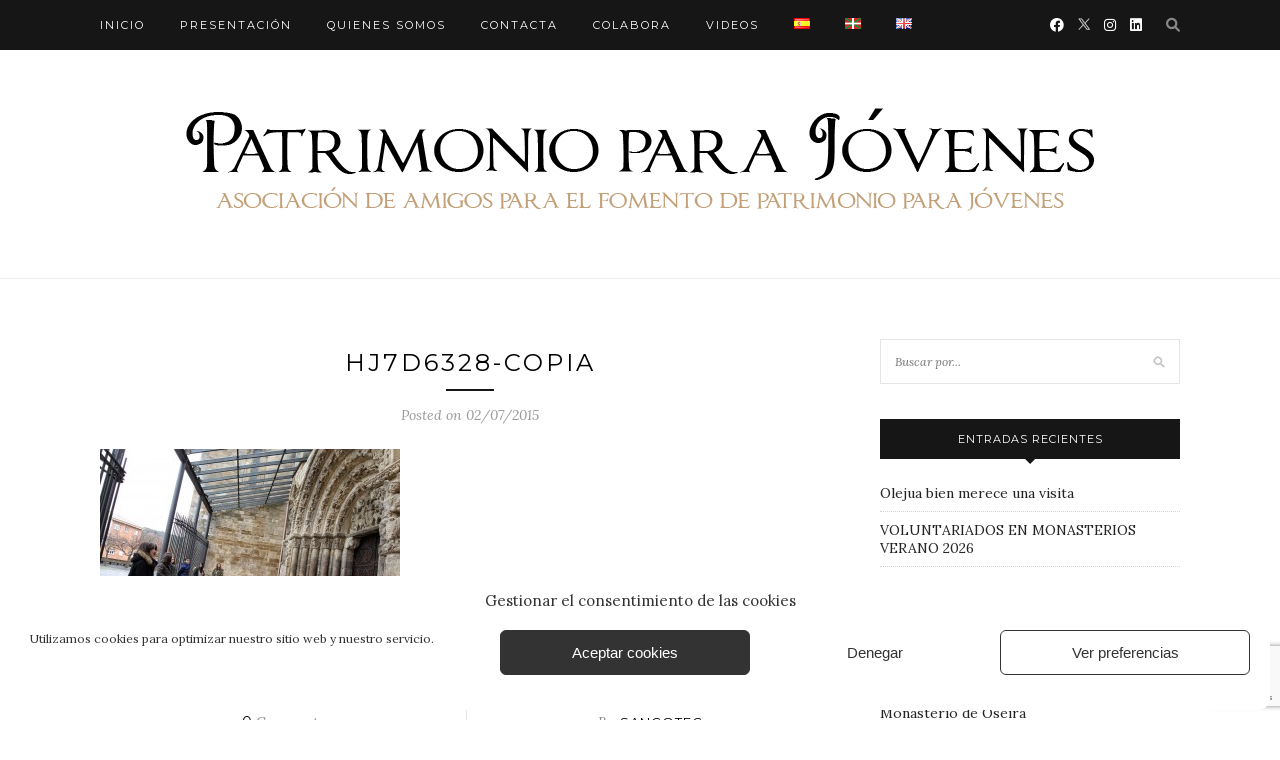

--- FILE ---
content_type: text/html; charset=utf-8
request_url: https://www.google.com/recaptcha/api2/anchor?ar=1&k=6LfupYkUAAAAAMlhj4oP_7m3aIIdwqPWE53phhu8&co=aHR0cHM6Ly93d3cucGF0cmltb25pb3BhcmFqb3ZlbmVzLmNvbTo0NDM.&hl=en&v=N67nZn4AqZkNcbeMu4prBgzg&size=invisible&anchor-ms=20000&execute-ms=30000&cb=as4cca7cjcaj
body_size: 48789
content:
<!DOCTYPE HTML><html dir="ltr" lang="en"><head><meta http-equiv="Content-Type" content="text/html; charset=UTF-8">
<meta http-equiv="X-UA-Compatible" content="IE=edge">
<title>reCAPTCHA</title>
<style type="text/css">
/* cyrillic-ext */
@font-face {
  font-family: 'Roboto';
  font-style: normal;
  font-weight: 400;
  font-stretch: 100%;
  src: url(//fonts.gstatic.com/s/roboto/v48/KFO7CnqEu92Fr1ME7kSn66aGLdTylUAMa3GUBHMdazTgWw.woff2) format('woff2');
  unicode-range: U+0460-052F, U+1C80-1C8A, U+20B4, U+2DE0-2DFF, U+A640-A69F, U+FE2E-FE2F;
}
/* cyrillic */
@font-face {
  font-family: 'Roboto';
  font-style: normal;
  font-weight: 400;
  font-stretch: 100%;
  src: url(//fonts.gstatic.com/s/roboto/v48/KFO7CnqEu92Fr1ME7kSn66aGLdTylUAMa3iUBHMdazTgWw.woff2) format('woff2');
  unicode-range: U+0301, U+0400-045F, U+0490-0491, U+04B0-04B1, U+2116;
}
/* greek-ext */
@font-face {
  font-family: 'Roboto';
  font-style: normal;
  font-weight: 400;
  font-stretch: 100%;
  src: url(//fonts.gstatic.com/s/roboto/v48/KFO7CnqEu92Fr1ME7kSn66aGLdTylUAMa3CUBHMdazTgWw.woff2) format('woff2');
  unicode-range: U+1F00-1FFF;
}
/* greek */
@font-face {
  font-family: 'Roboto';
  font-style: normal;
  font-weight: 400;
  font-stretch: 100%;
  src: url(//fonts.gstatic.com/s/roboto/v48/KFO7CnqEu92Fr1ME7kSn66aGLdTylUAMa3-UBHMdazTgWw.woff2) format('woff2');
  unicode-range: U+0370-0377, U+037A-037F, U+0384-038A, U+038C, U+038E-03A1, U+03A3-03FF;
}
/* math */
@font-face {
  font-family: 'Roboto';
  font-style: normal;
  font-weight: 400;
  font-stretch: 100%;
  src: url(//fonts.gstatic.com/s/roboto/v48/KFO7CnqEu92Fr1ME7kSn66aGLdTylUAMawCUBHMdazTgWw.woff2) format('woff2');
  unicode-range: U+0302-0303, U+0305, U+0307-0308, U+0310, U+0312, U+0315, U+031A, U+0326-0327, U+032C, U+032F-0330, U+0332-0333, U+0338, U+033A, U+0346, U+034D, U+0391-03A1, U+03A3-03A9, U+03B1-03C9, U+03D1, U+03D5-03D6, U+03F0-03F1, U+03F4-03F5, U+2016-2017, U+2034-2038, U+203C, U+2040, U+2043, U+2047, U+2050, U+2057, U+205F, U+2070-2071, U+2074-208E, U+2090-209C, U+20D0-20DC, U+20E1, U+20E5-20EF, U+2100-2112, U+2114-2115, U+2117-2121, U+2123-214F, U+2190, U+2192, U+2194-21AE, U+21B0-21E5, U+21F1-21F2, U+21F4-2211, U+2213-2214, U+2216-22FF, U+2308-230B, U+2310, U+2319, U+231C-2321, U+2336-237A, U+237C, U+2395, U+239B-23B7, U+23D0, U+23DC-23E1, U+2474-2475, U+25AF, U+25B3, U+25B7, U+25BD, U+25C1, U+25CA, U+25CC, U+25FB, U+266D-266F, U+27C0-27FF, U+2900-2AFF, U+2B0E-2B11, U+2B30-2B4C, U+2BFE, U+3030, U+FF5B, U+FF5D, U+1D400-1D7FF, U+1EE00-1EEFF;
}
/* symbols */
@font-face {
  font-family: 'Roboto';
  font-style: normal;
  font-weight: 400;
  font-stretch: 100%;
  src: url(//fonts.gstatic.com/s/roboto/v48/KFO7CnqEu92Fr1ME7kSn66aGLdTylUAMaxKUBHMdazTgWw.woff2) format('woff2');
  unicode-range: U+0001-000C, U+000E-001F, U+007F-009F, U+20DD-20E0, U+20E2-20E4, U+2150-218F, U+2190, U+2192, U+2194-2199, U+21AF, U+21E6-21F0, U+21F3, U+2218-2219, U+2299, U+22C4-22C6, U+2300-243F, U+2440-244A, U+2460-24FF, U+25A0-27BF, U+2800-28FF, U+2921-2922, U+2981, U+29BF, U+29EB, U+2B00-2BFF, U+4DC0-4DFF, U+FFF9-FFFB, U+10140-1018E, U+10190-1019C, U+101A0, U+101D0-101FD, U+102E0-102FB, U+10E60-10E7E, U+1D2C0-1D2D3, U+1D2E0-1D37F, U+1F000-1F0FF, U+1F100-1F1AD, U+1F1E6-1F1FF, U+1F30D-1F30F, U+1F315, U+1F31C, U+1F31E, U+1F320-1F32C, U+1F336, U+1F378, U+1F37D, U+1F382, U+1F393-1F39F, U+1F3A7-1F3A8, U+1F3AC-1F3AF, U+1F3C2, U+1F3C4-1F3C6, U+1F3CA-1F3CE, U+1F3D4-1F3E0, U+1F3ED, U+1F3F1-1F3F3, U+1F3F5-1F3F7, U+1F408, U+1F415, U+1F41F, U+1F426, U+1F43F, U+1F441-1F442, U+1F444, U+1F446-1F449, U+1F44C-1F44E, U+1F453, U+1F46A, U+1F47D, U+1F4A3, U+1F4B0, U+1F4B3, U+1F4B9, U+1F4BB, U+1F4BF, U+1F4C8-1F4CB, U+1F4D6, U+1F4DA, U+1F4DF, U+1F4E3-1F4E6, U+1F4EA-1F4ED, U+1F4F7, U+1F4F9-1F4FB, U+1F4FD-1F4FE, U+1F503, U+1F507-1F50B, U+1F50D, U+1F512-1F513, U+1F53E-1F54A, U+1F54F-1F5FA, U+1F610, U+1F650-1F67F, U+1F687, U+1F68D, U+1F691, U+1F694, U+1F698, U+1F6AD, U+1F6B2, U+1F6B9-1F6BA, U+1F6BC, U+1F6C6-1F6CF, U+1F6D3-1F6D7, U+1F6E0-1F6EA, U+1F6F0-1F6F3, U+1F6F7-1F6FC, U+1F700-1F7FF, U+1F800-1F80B, U+1F810-1F847, U+1F850-1F859, U+1F860-1F887, U+1F890-1F8AD, U+1F8B0-1F8BB, U+1F8C0-1F8C1, U+1F900-1F90B, U+1F93B, U+1F946, U+1F984, U+1F996, U+1F9E9, U+1FA00-1FA6F, U+1FA70-1FA7C, U+1FA80-1FA89, U+1FA8F-1FAC6, U+1FACE-1FADC, U+1FADF-1FAE9, U+1FAF0-1FAF8, U+1FB00-1FBFF;
}
/* vietnamese */
@font-face {
  font-family: 'Roboto';
  font-style: normal;
  font-weight: 400;
  font-stretch: 100%;
  src: url(//fonts.gstatic.com/s/roboto/v48/KFO7CnqEu92Fr1ME7kSn66aGLdTylUAMa3OUBHMdazTgWw.woff2) format('woff2');
  unicode-range: U+0102-0103, U+0110-0111, U+0128-0129, U+0168-0169, U+01A0-01A1, U+01AF-01B0, U+0300-0301, U+0303-0304, U+0308-0309, U+0323, U+0329, U+1EA0-1EF9, U+20AB;
}
/* latin-ext */
@font-face {
  font-family: 'Roboto';
  font-style: normal;
  font-weight: 400;
  font-stretch: 100%;
  src: url(//fonts.gstatic.com/s/roboto/v48/KFO7CnqEu92Fr1ME7kSn66aGLdTylUAMa3KUBHMdazTgWw.woff2) format('woff2');
  unicode-range: U+0100-02BA, U+02BD-02C5, U+02C7-02CC, U+02CE-02D7, U+02DD-02FF, U+0304, U+0308, U+0329, U+1D00-1DBF, U+1E00-1E9F, U+1EF2-1EFF, U+2020, U+20A0-20AB, U+20AD-20C0, U+2113, U+2C60-2C7F, U+A720-A7FF;
}
/* latin */
@font-face {
  font-family: 'Roboto';
  font-style: normal;
  font-weight: 400;
  font-stretch: 100%;
  src: url(//fonts.gstatic.com/s/roboto/v48/KFO7CnqEu92Fr1ME7kSn66aGLdTylUAMa3yUBHMdazQ.woff2) format('woff2');
  unicode-range: U+0000-00FF, U+0131, U+0152-0153, U+02BB-02BC, U+02C6, U+02DA, U+02DC, U+0304, U+0308, U+0329, U+2000-206F, U+20AC, U+2122, U+2191, U+2193, U+2212, U+2215, U+FEFF, U+FFFD;
}
/* cyrillic-ext */
@font-face {
  font-family: 'Roboto';
  font-style: normal;
  font-weight: 500;
  font-stretch: 100%;
  src: url(//fonts.gstatic.com/s/roboto/v48/KFO7CnqEu92Fr1ME7kSn66aGLdTylUAMa3GUBHMdazTgWw.woff2) format('woff2');
  unicode-range: U+0460-052F, U+1C80-1C8A, U+20B4, U+2DE0-2DFF, U+A640-A69F, U+FE2E-FE2F;
}
/* cyrillic */
@font-face {
  font-family: 'Roboto';
  font-style: normal;
  font-weight: 500;
  font-stretch: 100%;
  src: url(//fonts.gstatic.com/s/roboto/v48/KFO7CnqEu92Fr1ME7kSn66aGLdTylUAMa3iUBHMdazTgWw.woff2) format('woff2');
  unicode-range: U+0301, U+0400-045F, U+0490-0491, U+04B0-04B1, U+2116;
}
/* greek-ext */
@font-face {
  font-family: 'Roboto';
  font-style: normal;
  font-weight: 500;
  font-stretch: 100%;
  src: url(//fonts.gstatic.com/s/roboto/v48/KFO7CnqEu92Fr1ME7kSn66aGLdTylUAMa3CUBHMdazTgWw.woff2) format('woff2');
  unicode-range: U+1F00-1FFF;
}
/* greek */
@font-face {
  font-family: 'Roboto';
  font-style: normal;
  font-weight: 500;
  font-stretch: 100%;
  src: url(//fonts.gstatic.com/s/roboto/v48/KFO7CnqEu92Fr1ME7kSn66aGLdTylUAMa3-UBHMdazTgWw.woff2) format('woff2');
  unicode-range: U+0370-0377, U+037A-037F, U+0384-038A, U+038C, U+038E-03A1, U+03A3-03FF;
}
/* math */
@font-face {
  font-family: 'Roboto';
  font-style: normal;
  font-weight: 500;
  font-stretch: 100%;
  src: url(//fonts.gstatic.com/s/roboto/v48/KFO7CnqEu92Fr1ME7kSn66aGLdTylUAMawCUBHMdazTgWw.woff2) format('woff2');
  unicode-range: U+0302-0303, U+0305, U+0307-0308, U+0310, U+0312, U+0315, U+031A, U+0326-0327, U+032C, U+032F-0330, U+0332-0333, U+0338, U+033A, U+0346, U+034D, U+0391-03A1, U+03A3-03A9, U+03B1-03C9, U+03D1, U+03D5-03D6, U+03F0-03F1, U+03F4-03F5, U+2016-2017, U+2034-2038, U+203C, U+2040, U+2043, U+2047, U+2050, U+2057, U+205F, U+2070-2071, U+2074-208E, U+2090-209C, U+20D0-20DC, U+20E1, U+20E5-20EF, U+2100-2112, U+2114-2115, U+2117-2121, U+2123-214F, U+2190, U+2192, U+2194-21AE, U+21B0-21E5, U+21F1-21F2, U+21F4-2211, U+2213-2214, U+2216-22FF, U+2308-230B, U+2310, U+2319, U+231C-2321, U+2336-237A, U+237C, U+2395, U+239B-23B7, U+23D0, U+23DC-23E1, U+2474-2475, U+25AF, U+25B3, U+25B7, U+25BD, U+25C1, U+25CA, U+25CC, U+25FB, U+266D-266F, U+27C0-27FF, U+2900-2AFF, U+2B0E-2B11, U+2B30-2B4C, U+2BFE, U+3030, U+FF5B, U+FF5D, U+1D400-1D7FF, U+1EE00-1EEFF;
}
/* symbols */
@font-face {
  font-family: 'Roboto';
  font-style: normal;
  font-weight: 500;
  font-stretch: 100%;
  src: url(//fonts.gstatic.com/s/roboto/v48/KFO7CnqEu92Fr1ME7kSn66aGLdTylUAMaxKUBHMdazTgWw.woff2) format('woff2');
  unicode-range: U+0001-000C, U+000E-001F, U+007F-009F, U+20DD-20E0, U+20E2-20E4, U+2150-218F, U+2190, U+2192, U+2194-2199, U+21AF, U+21E6-21F0, U+21F3, U+2218-2219, U+2299, U+22C4-22C6, U+2300-243F, U+2440-244A, U+2460-24FF, U+25A0-27BF, U+2800-28FF, U+2921-2922, U+2981, U+29BF, U+29EB, U+2B00-2BFF, U+4DC0-4DFF, U+FFF9-FFFB, U+10140-1018E, U+10190-1019C, U+101A0, U+101D0-101FD, U+102E0-102FB, U+10E60-10E7E, U+1D2C0-1D2D3, U+1D2E0-1D37F, U+1F000-1F0FF, U+1F100-1F1AD, U+1F1E6-1F1FF, U+1F30D-1F30F, U+1F315, U+1F31C, U+1F31E, U+1F320-1F32C, U+1F336, U+1F378, U+1F37D, U+1F382, U+1F393-1F39F, U+1F3A7-1F3A8, U+1F3AC-1F3AF, U+1F3C2, U+1F3C4-1F3C6, U+1F3CA-1F3CE, U+1F3D4-1F3E0, U+1F3ED, U+1F3F1-1F3F3, U+1F3F5-1F3F7, U+1F408, U+1F415, U+1F41F, U+1F426, U+1F43F, U+1F441-1F442, U+1F444, U+1F446-1F449, U+1F44C-1F44E, U+1F453, U+1F46A, U+1F47D, U+1F4A3, U+1F4B0, U+1F4B3, U+1F4B9, U+1F4BB, U+1F4BF, U+1F4C8-1F4CB, U+1F4D6, U+1F4DA, U+1F4DF, U+1F4E3-1F4E6, U+1F4EA-1F4ED, U+1F4F7, U+1F4F9-1F4FB, U+1F4FD-1F4FE, U+1F503, U+1F507-1F50B, U+1F50D, U+1F512-1F513, U+1F53E-1F54A, U+1F54F-1F5FA, U+1F610, U+1F650-1F67F, U+1F687, U+1F68D, U+1F691, U+1F694, U+1F698, U+1F6AD, U+1F6B2, U+1F6B9-1F6BA, U+1F6BC, U+1F6C6-1F6CF, U+1F6D3-1F6D7, U+1F6E0-1F6EA, U+1F6F0-1F6F3, U+1F6F7-1F6FC, U+1F700-1F7FF, U+1F800-1F80B, U+1F810-1F847, U+1F850-1F859, U+1F860-1F887, U+1F890-1F8AD, U+1F8B0-1F8BB, U+1F8C0-1F8C1, U+1F900-1F90B, U+1F93B, U+1F946, U+1F984, U+1F996, U+1F9E9, U+1FA00-1FA6F, U+1FA70-1FA7C, U+1FA80-1FA89, U+1FA8F-1FAC6, U+1FACE-1FADC, U+1FADF-1FAE9, U+1FAF0-1FAF8, U+1FB00-1FBFF;
}
/* vietnamese */
@font-face {
  font-family: 'Roboto';
  font-style: normal;
  font-weight: 500;
  font-stretch: 100%;
  src: url(//fonts.gstatic.com/s/roboto/v48/KFO7CnqEu92Fr1ME7kSn66aGLdTylUAMa3OUBHMdazTgWw.woff2) format('woff2');
  unicode-range: U+0102-0103, U+0110-0111, U+0128-0129, U+0168-0169, U+01A0-01A1, U+01AF-01B0, U+0300-0301, U+0303-0304, U+0308-0309, U+0323, U+0329, U+1EA0-1EF9, U+20AB;
}
/* latin-ext */
@font-face {
  font-family: 'Roboto';
  font-style: normal;
  font-weight: 500;
  font-stretch: 100%;
  src: url(//fonts.gstatic.com/s/roboto/v48/KFO7CnqEu92Fr1ME7kSn66aGLdTylUAMa3KUBHMdazTgWw.woff2) format('woff2');
  unicode-range: U+0100-02BA, U+02BD-02C5, U+02C7-02CC, U+02CE-02D7, U+02DD-02FF, U+0304, U+0308, U+0329, U+1D00-1DBF, U+1E00-1E9F, U+1EF2-1EFF, U+2020, U+20A0-20AB, U+20AD-20C0, U+2113, U+2C60-2C7F, U+A720-A7FF;
}
/* latin */
@font-face {
  font-family: 'Roboto';
  font-style: normal;
  font-weight: 500;
  font-stretch: 100%;
  src: url(//fonts.gstatic.com/s/roboto/v48/KFO7CnqEu92Fr1ME7kSn66aGLdTylUAMa3yUBHMdazQ.woff2) format('woff2');
  unicode-range: U+0000-00FF, U+0131, U+0152-0153, U+02BB-02BC, U+02C6, U+02DA, U+02DC, U+0304, U+0308, U+0329, U+2000-206F, U+20AC, U+2122, U+2191, U+2193, U+2212, U+2215, U+FEFF, U+FFFD;
}
/* cyrillic-ext */
@font-face {
  font-family: 'Roboto';
  font-style: normal;
  font-weight: 900;
  font-stretch: 100%;
  src: url(//fonts.gstatic.com/s/roboto/v48/KFO7CnqEu92Fr1ME7kSn66aGLdTylUAMa3GUBHMdazTgWw.woff2) format('woff2');
  unicode-range: U+0460-052F, U+1C80-1C8A, U+20B4, U+2DE0-2DFF, U+A640-A69F, U+FE2E-FE2F;
}
/* cyrillic */
@font-face {
  font-family: 'Roboto';
  font-style: normal;
  font-weight: 900;
  font-stretch: 100%;
  src: url(//fonts.gstatic.com/s/roboto/v48/KFO7CnqEu92Fr1ME7kSn66aGLdTylUAMa3iUBHMdazTgWw.woff2) format('woff2');
  unicode-range: U+0301, U+0400-045F, U+0490-0491, U+04B0-04B1, U+2116;
}
/* greek-ext */
@font-face {
  font-family: 'Roboto';
  font-style: normal;
  font-weight: 900;
  font-stretch: 100%;
  src: url(//fonts.gstatic.com/s/roboto/v48/KFO7CnqEu92Fr1ME7kSn66aGLdTylUAMa3CUBHMdazTgWw.woff2) format('woff2');
  unicode-range: U+1F00-1FFF;
}
/* greek */
@font-face {
  font-family: 'Roboto';
  font-style: normal;
  font-weight: 900;
  font-stretch: 100%;
  src: url(//fonts.gstatic.com/s/roboto/v48/KFO7CnqEu92Fr1ME7kSn66aGLdTylUAMa3-UBHMdazTgWw.woff2) format('woff2');
  unicode-range: U+0370-0377, U+037A-037F, U+0384-038A, U+038C, U+038E-03A1, U+03A3-03FF;
}
/* math */
@font-face {
  font-family: 'Roboto';
  font-style: normal;
  font-weight: 900;
  font-stretch: 100%;
  src: url(//fonts.gstatic.com/s/roboto/v48/KFO7CnqEu92Fr1ME7kSn66aGLdTylUAMawCUBHMdazTgWw.woff2) format('woff2');
  unicode-range: U+0302-0303, U+0305, U+0307-0308, U+0310, U+0312, U+0315, U+031A, U+0326-0327, U+032C, U+032F-0330, U+0332-0333, U+0338, U+033A, U+0346, U+034D, U+0391-03A1, U+03A3-03A9, U+03B1-03C9, U+03D1, U+03D5-03D6, U+03F0-03F1, U+03F4-03F5, U+2016-2017, U+2034-2038, U+203C, U+2040, U+2043, U+2047, U+2050, U+2057, U+205F, U+2070-2071, U+2074-208E, U+2090-209C, U+20D0-20DC, U+20E1, U+20E5-20EF, U+2100-2112, U+2114-2115, U+2117-2121, U+2123-214F, U+2190, U+2192, U+2194-21AE, U+21B0-21E5, U+21F1-21F2, U+21F4-2211, U+2213-2214, U+2216-22FF, U+2308-230B, U+2310, U+2319, U+231C-2321, U+2336-237A, U+237C, U+2395, U+239B-23B7, U+23D0, U+23DC-23E1, U+2474-2475, U+25AF, U+25B3, U+25B7, U+25BD, U+25C1, U+25CA, U+25CC, U+25FB, U+266D-266F, U+27C0-27FF, U+2900-2AFF, U+2B0E-2B11, U+2B30-2B4C, U+2BFE, U+3030, U+FF5B, U+FF5D, U+1D400-1D7FF, U+1EE00-1EEFF;
}
/* symbols */
@font-face {
  font-family: 'Roboto';
  font-style: normal;
  font-weight: 900;
  font-stretch: 100%;
  src: url(//fonts.gstatic.com/s/roboto/v48/KFO7CnqEu92Fr1ME7kSn66aGLdTylUAMaxKUBHMdazTgWw.woff2) format('woff2');
  unicode-range: U+0001-000C, U+000E-001F, U+007F-009F, U+20DD-20E0, U+20E2-20E4, U+2150-218F, U+2190, U+2192, U+2194-2199, U+21AF, U+21E6-21F0, U+21F3, U+2218-2219, U+2299, U+22C4-22C6, U+2300-243F, U+2440-244A, U+2460-24FF, U+25A0-27BF, U+2800-28FF, U+2921-2922, U+2981, U+29BF, U+29EB, U+2B00-2BFF, U+4DC0-4DFF, U+FFF9-FFFB, U+10140-1018E, U+10190-1019C, U+101A0, U+101D0-101FD, U+102E0-102FB, U+10E60-10E7E, U+1D2C0-1D2D3, U+1D2E0-1D37F, U+1F000-1F0FF, U+1F100-1F1AD, U+1F1E6-1F1FF, U+1F30D-1F30F, U+1F315, U+1F31C, U+1F31E, U+1F320-1F32C, U+1F336, U+1F378, U+1F37D, U+1F382, U+1F393-1F39F, U+1F3A7-1F3A8, U+1F3AC-1F3AF, U+1F3C2, U+1F3C4-1F3C6, U+1F3CA-1F3CE, U+1F3D4-1F3E0, U+1F3ED, U+1F3F1-1F3F3, U+1F3F5-1F3F7, U+1F408, U+1F415, U+1F41F, U+1F426, U+1F43F, U+1F441-1F442, U+1F444, U+1F446-1F449, U+1F44C-1F44E, U+1F453, U+1F46A, U+1F47D, U+1F4A3, U+1F4B0, U+1F4B3, U+1F4B9, U+1F4BB, U+1F4BF, U+1F4C8-1F4CB, U+1F4D6, U+1F4DA, U+1F4DF, U+1F4E3-1F4E6, U+1F4EA-1F4ED, U+1F4F7, U+1F4F9-1F4FB, U+1F4FD-1F4FE, U+1F503, U+1F507-1F50B, U+1F50D, U+1F512-1F513, U+1F53E-1F54A, U+1F54F-1F5FA, U+1F610, U+1F650-1F67F, U+1F687, U+1F68D, U+1F691, U+1F694, U+1F698, U+1F6AD, U+1F6B2, U+1F6B9-1F6BA, U+1F6BC, U+1F6C6-1F6CF, U+1F6D3-1F6D7, U+1F6E0-1F6EA, U+1F6F0-1F6F3, U+1F6F7-1F6FC, U+1F700-1F7FF, U+1F800-1F80B, U+1F810-1F847, U+1F850-1F859, U+1F860-1F887, U+1F890-1F8AD, U+1F8B0-1F8BB, U+1F8C0-1F8C1, U+1F900-1F90B, U+1F93B, U+1F946, U+1F984, U+1F996, U+1F9E9, U+1FA00-1FA6F, U+1FA70-1FA7C, U+1FA80-1FA89, U+1FA8F-1FAC6, U+1FACE-1FADC, U+1FADF-1FAE9, U+1FAF0-1FAF8, U+1FB00-1FBFF;
}
/* vietnamese */
@font-face {
  font-family: 'Roboto';
  font-style: normal;
  font-weight: 900;
  font-stretch: 100%;
  src: url(//fonts.gstatic.com/s/roboto/v48/KFO7CnqEu92Fr1ME7kSn66aGLdTylUAMa3OUBHMdazTgWw.woff2) format('woff2');
  unicode-range: U+0102-0103, U+0110-0111, U+0128-0129, U+0168-0169, U+01A0-01A1, U+01AF-01B0, U+0300-0301, U+0303-0304, U+0308-0309, U+0323, U+0329, U+1EA0-1EF9, U+20AB;
}
/* latin-ext */
@font-face {
  font-family: 'Roboto';
  font-style: normal;
  font-weight: 900;
  font-stretch: 100%;
  src: url(//fonts.gstatic.com/s/roboto/v48/KFO7CnqEu92Fr1ME7kSn66aGLdTylUAMa3KUBHMdazTgWw.woff2) format('woff2');
  unicode-range: U+0100-02BA, U+02BD-02C5, U+02C7-02CC, U+02CE-02D7, U+02DD-02FF, U+0304, U+0308, U+0329, U+1D00-1DBF, U+1E00-1E9F, U+1EF2-1EFF, U+2020, U+20A0-20AB, U+20AD-20C0, U+2113, U+2C60-2C7F, U+A720-A7FF;
}
/* latin */
@font-face {
  font-family: 'Roboto';
  font-style: normal;
  font-weight: 900;
  font-stretch: 100%;
  src: url(//fonts.gstatic.com/s/roboto/v48/KFO7CnqEu92Fr1ME7kSn66aGLdTylUAMa3yUBHMdazQ.woff2) format('woff2');
  unicode-range: U+0000-00FF, U+0131, U+0152-0153, U+02BB-02BC, U+02C6, U+02DA, U+02DC, U+0304, U+0308, U+0329, U+2000-206F, U+20AC, U+2122, U+2191, U+2193, U+2212, U+2215, U+FEFF, U+FFFD;
}

</style>
<link rel="stylesheet" type="text/css" href="https://www.gstatic.com/recaptcha/releases/N67nZn4AqZkNcbeMu4prBgzg/styles__ltr.css">
<script nonce="bKD997gfAKdqj8zlbBqqzw" type="text/javascript">window['__recaptcha_api'] = 'https://www.google.com/recaptcha/api2/';</script>
<script type="text/javascript" src="https://www.gstatic.com/recaptcha/releases/N67nZn4AqZkNcbeMu4prBgzg/recaptcha__en.js" nonce="bKD997gfAKdqj8zlbBqqzw">
      
    </script></head>
<body><div id="rc-anchor-alert" class="rc-anchor-alert"></div>
<input type="hidden" id="recaptcha-token" value="[base64]">
<script type="text/javascript" nonce="bKD997gfAKdqj8zlbBqqzw">
      recaptcha.anchor.Main.init("[\x22ainput\x22,[\x22bgdata\x22,\x22\x22,\[base64]/[base64]/[base64]/ZyhXLGgpOnEoW04sMjEsbF0sVywwKSxoKSxmYWxzZSxmYWxzZSl9Y2F0Y2goayl7RygzNTgsVyk/[base64]/[base64]/[base64]/[base64]/[base64]/[base64]/[base64]/bmV3IEJbT10oRFswXSk6dz09Mj9uZXcgQltPXShEWzBdLERbMV0pOnc9PTM/bmV3IEJbT10oRFswXSxEWzFdLERbMl0pOnc9PTQ/[base64]/[base64]/[base64]/[base64]/[base64]\\u003d\x22,\[base64]\\u003d\\u003d\x22,\x22w4DDjMKKFMK7wrzCjMKJw6REw55EPcKSEmrDlsOCUcO3w7zDqwnChcOGwq0iCsO9FCrCgsONMHhwKcOWw7rCiSHDk8OEFEsiwofDqk7Cj8OIwqzDqMOlYQbDrMKHwqDCrEvCgEIMw5/Dm8K3wqoHw7kKwrzChcKJwqbDvWPDisKNwonDr1hlwrhow781w4nDicKBXsKRw5wqPMOcacKkTB/[base64]/Cr8O7FHwCw6U0UwN0QsKuwqDCqFRzF8OCw6jCvMK/[base64]/[base64]/aDHDpjfClxpUwrHDtcKUacOHw41pw7rCisKII2ogFMO3w7bCusKWf8OLZwTDh1U1V8KQw5/CngdRw64iwrQAR0PDhsOiRB3DnGRiecOjw4IeZnnCtUnDiMKDw6PDlh3Ci8KGw5pGwpnDhhZhO1gJNXJUw4Mzw6bChADCmw/DjVBow5VINmIxOwbDlcOTGcKrw4sgNCtrTxTDm8KKbW9ba2cXSMKMfsKZKwFUeyzChMOtacKtClF1WgJ9Xyw6wrTDmRtzJcKvwoLChAXColV/[base64]/[base64]/QRHDusOkGcKiD8OwPTjDg8KtwprDogRwH8O6TcKHw67DmGDDpcKgw4nDlMKpZ8Khw5HCiMOaw67Dq0gPHsKlLsOXDh8Lc8OiWwHDlBDDisKefMK/HcKDwo3CjsK4OSnClMKkwqjCpD9Zw5HCtE4tSMOoQC5kwqXDvhbDucKNw7vCvcO8w7cmKsO1wrLCo8K1DcObwoIlwqPDqMOEwoXCgcKLAQEnwpBPbWjDggPCsWrCojXDtlzDl8OTR18HwqnDsUHCg012NSvCtMK7HcONwqPDrcKxHMO/wq7Dh8K1w5MQaRI/F0EiVlk4wofDk8OFw6/DuWopBjMYwonCkwVpU8ODYUV+XcOxJks6YCDCncOBwpotMFDDgnLDnlXClMO7d8OLw4s/VMOLw4zDuEnCtTfCkAvDmsK4DW0vwptKwqDCt3bDhBM9w7d3LBIbc8K8PsOKw73CncOdUXDDvMKUUcO/wrQGb8KJw5IXw5XDuDE4aMKLUiRGZMOSwoNJw4LCqB/[base64]/[base64]/DvEFNXcOcw4TDtMOKwpxmwoXDnUFBFMKAccKewq5kw4jDu8OQwp7Ci8Olw6jCk8KSRFPCuDp9ScKXE3xQT8O2Z8KrwqLDgMKwSCvCl2DCgjPCmx1sw5FIw5E/IcOjwp7Dlko1E3diwp8IPS5AwovCpFppw7I/w5h2wrwqMsODYHocwpXDrXfCiMOVwqzCm8OQwo1TKRPCqV8nw7DChsOswrcNw4AawoTDkmPDgUfCrcOJRMK9wpgjeUgyWMK6fcKaaX1wRHAFccKTTMK8YsObw4sFOwV9wq/CkcOJacO5HsOkwpzCkMK8w5fCkkrDmlcBc8OhYsO/Y8KiEMOSWsK2w7EOw6Fnwr/DpMK3f20SI8KCw5DCuS3CuEdlZMK5BDQrMGHDuUAyG37DtC7DlMONw5XCkE9iwo/DuGIOQwxVVMOywoQTw45Uw5NwDkHClXIkwrhrYR/ChhXDhx7DrsK/w6vCoSsqJ8OOwoDDrMO5GEcdeU9uwocaTMO/[base64]/DiijCjgLCgml2wrJ6w7cIwpVrw6grwoPDoMOmfMOjXsKUwoLDmsOCwpZPOcOCPiPDjcKnw5fCt8KNwpxMNXTCpVPCtMO4FxUPw5jCmsOWEhXDjAzDqToVw6fCpMO3bjdwUF0dwoY/w6rCiAYZw6Z2dsONw44aw7Mfw5XCmQhOw7hMwobDqGtrMMKNJsKGHUjCj0hHUcO9wpd4wprCoh0NwoVYwpocWcK7w610wpHDocKvw7sgTWjCvFPCpcOTSkjDtsOfHk/CqcKtwpEvXVYPEwZnw7UzecKkNn8MT0pEMcO5JcKrw7E6bCXDoFMYw45/wr9Rw7HCrnDCvsO9V1AzAMK2M3tUf2LDuFNVB8K5w4cEX8K6SGPCqSkzNy7DjcOgw5fDn8K3w5/DnlLDpsONI0PDgMKMwqXDrcKvwoJcC1oKwrJUL8KEwpVSw6coDMKlICjDqsKgw6zDg8OFwqXDsRdww6IeOsK1w5HDvnbDrcKzCsOcw7lvw7sDw6hbwrV/[base64]/Dl2HDiMOBYMKJfMKUBcKkP2DCm8Kzw7PDqwp8w7XDvcKNw4fDrzZ/w63Dl8KPwpATwpBLw4PCoEwGFB7CtMO9SMONw45Gw5TDhxHCinAQw55Sw5rCsjDDjhUUP8OiHVjDs8K8ORDDgz40DMK/wrPDqsOnbcKsOjFCw79SJMK9w4PCmsKuw5vCgcKEdSUXwqXCrwJ2LMKzw4DChwYzSwrDh8KKw585w4zDmHhpPsKwwrLCixDDhmBqworDvsOLw77Cv8K2w4BabcKkY0IoDsONU1kUEUIlwpbDsGFdwr1BwrNJw4jDoAVIwp/Cqy81wpRSwpJ+WnzDksKSwrQqw5VNOSdsw4VLw5jCiMK1GC5oADHDiVbCicOSwqHDkRFRw6ZBw6HCsT/DuMKhwonCgnlqw5Z2w7cPa8KpwrDDvALDqXo1YiIxwpTCiAHDtnHCsiZxwp7CtynCgksrw5Qqw6fDuhbDpMKpccK+wqzDksOqw44VFDtxw6hnLsKQwrPCoG7CisKmw4Y+woDCqMOow6PCphdEwqDDrDIXYMOMN18hwrvDo8K/[base64]/Ck8Kaw6UpSiBFEMKYwrQBwotSFsOEPQ8NX8KqJWjDvMKULMKTw6bCsSvCgDlwQX9HworCjTY/UwnCscKqH3jDmMOhw7YpCFXCrCnCj8Orw5YYw7vDsMOUewzDpMOfw6MVV8Knwp7Dk8KSFi8kbnTDsm8kwpxJPcKWdsO0woYIwqMfw67ChMOBFsK/w5p2wpfCj8O1wp86w73CuUbDmMOrUntcwqHCsU0UJMKTXsOLwqTCjMObw77DukfCucKbUUwXw6jDkgrCrE/DjlbDjMO8wpIBwrvDhsOvwrMLOWtNG8KgVhI3w5HCmw9yQyNTfsO5V8OIwpnCoAQfwp/CqSpFw6XDnMOLwrNawrPCvnnCi2/CvcKiTsKWdsOWw7o9wp5MwqjCi8ObVF5wRzbCisKMw5ZHw5DCrRltw79gEMKfwr/DnMKQQMK7wqnCk8KAw44Tw40qHVElwqErIgPCpwvDhcObNHPClFTDjzlbKcORwo/DuXw7w5XCkcKyC19zw7XDjMOCeMOPAyXDkw/CsBIXw5h1Jm7CmsK0w4dJIkvDqx/Co8OTNUfDpcKHCRsvMsK0MhhtwpPDhcOGaz8Ow5VfaHkcwqMIWBfDvsOUw6IXO8OJwoPDksOdDg/ClsK4w63DrgzDhMO4w4Jkw54QPi/CncK1JsKacDTCqsKaDmLCmsKhwqN3SEY1w6omDhN2d8O/wqJ/woDDrMOHw7VsDD7Cv3kcwqBsw44uw6EEw6cKw4nCuMKrw5ZIVsORJSDDmMOqwqhiw5jCnXnDksOIwqQULW8Rw6/DscKJwoAWJAANw4fCh2TDo8OoSsOcwrnCq0Vmw5I+wqQcwqLCl8K7w7pScFvDii/DtiDCmsKMCMKfwoQJw6jDiMOUKg3CtGPCg3bDiVfCoMOCfsOjb8KzX0LDpcKvw6XCi8ORd8O1w4jCo8OXYMKQH8K2JcOnw61mY8O4MsOkw7TCkcK5wrYSw69Ewq0gw6Ucw77DrMK+w5jDm8KEb35zNisRM0Rfw5gfw6/[base64]/DhnoKaXFwwrx6wpfCjBrDgUfCpCtLwrPDuGfDtU/CjArDpMO8w65/w69CPjLDgsKtw5Aow6gmIMKmw6zDvMOcwr3CuSl/wq/[base64]/[base64]/wrIULyUJwocvLsOIw5LChEDDjlTDihnCscO6w5xGwojDhcKJwpzCsiZ2PsOPwprDh8KowpICJkXDr8Otwo8uXsK4wrvCo8OSw6nDocKKw7jDgwjDlcKIw5F/wq5JwoFHUsOtC8OXwpRDL8K6w77CjcOuw6IwYAcpUB3DtHPClmDDoG/CqHUkTMOXbsOxG8K4RSoRw7coPhvCoRPCncKXEMKPw7XCiTkWw6QSecO7RMKBwr5SD8KbT8KMRip5wotIIX9tesOtw7bDgznChjdcw5TDnMKfZMOFw7/DhS7Co8OsScO5EWFjHMKQcwtTwqQGwpUlw4wtw7k7w55CPMKmw7sdw7LDh8O6woQKwpXCpVQ+e8KRS8OvH8OPw4zDrUZxVsKMNMOfaHjCmQbDh1HDmgJ2e1vCnwsZw63DpEzCrF0/UcKow4PDrMOmw7PCiTReL8OfPx0dw5dkw7nCjwzCrMKew4APw5rDhMK0e8KiEcKAa8OnasOMwociQcOvLGEFfMK7w4nCrsOywpHCo8KSw7vCucOCFEtfCnfCp8OJSFZxfDgAeyhMwovCr8KLGC/Dq8OPLG/[base64]/[base64]/[base64]/CmMOGRMOEwrXCgMOSw7zDjm7DtcK+PhnCqWDCin/CniZOLcOywoPDoxjDomEZfFHDuAppwpTCvMOPPwUhwpZUw4wGwrjDuMKKw7EPwr1xwo/DkMKcfsOqU8K/YsKqwpjCusK4wps7ZsO3GUJuw4LCt8Kuel5iLSJ+QWRAw6XClnEiGA9baD/DuhbDn1DCkF0uw7bDkzYOw47CvCfCtsOow4EyXCcGGsKAB0nDqsK8wo4Aew/CplYXw4zDl8K6XMOyIArDoSQ6w4IywqIIF8OlIcO0w6XCr8OLwoZfLixHNHjDrx/CpQvDgcOkw70NFMKjworDnyo7IV3DhkDDisK2w7HDoD4/w5PCm8O9IsOxP2Uhw6rCiWgwwqFoEsKRwq/ChkjCjcK+wrV6GMOWw6/CmR/DhCzDncK7DTVrwrMqKGVkRMKFw7cMPC7CusOEwo5lw4bDgcK3aQopwpN/woPDpsKvcRJ2XcKlHhZPwogRwrrDo3AvJMKlwr0eDW0CHn9FYV48w7piPsOhGsKpHi/Co8KOVXHDhF/CgMKFZMOIMWIKfcK/w6tFbsO7eAPDhsODL8KJw4JwwpEYLELDmsOgZ8KHSWTCmcKgw7gIw5Isw6PCt8O+w5RWRR4GYMKJwrQSbsKvw4Icw58Fwrx1D8KeW0PCoMOWLcKNecKgZ0DCgcOewonCmMOwQU5Iw4PDsiUrGQHCgE/[base64]/DuXzCnyUqw7M7JjHDozAcw6lJw7xyPsK/eXJww4ItXsOaHGgEw7RBw4XCnkYUw5Vew5JPw4nDng1kJihGA8KuRMKyPcKTbUsUTcOCwqvCtsO4w55gJsKiGMK5w5vDrsO2AMOfw5PClVV+HcKEfTsvQMKLwo9oQlDDnMKuw7BoaDNWwqdGMsOZwrJpOMOtwr/DkCYnSQkDw6lkwrg6LEM5cMOleMK6BB7DlsOAwpXDshxUAcKcWV8Xwo/DocK/LsKESMKvwq9LwobCvzclwq8xUlTDoWAAw6cQHHvDrsOSai1OPFnDtMOmEiPChxnDhh17Ah9QwqDDm0LDg3BgwonDszcNwrkPwpUNAsOPw7xpPEzDosOfw4JPDw4fGcObw4/DmE4lMzHDlD/[base64]/Do8O3UsOvw6vCjDUZw63Ck8OJRA/[base64]/Dl8OtRcKKIsK4w5BUwq9kMMK4wpLClcKeTirConvDtFsOwoDCnBh2M8KjDAR6J2pgwo7CvMOvCUpNRj/ClcKowpJ9w5nCh8OgUsOXSMKJw6vCjBlMNljDtT9OwqEtw6/[base64]/[base64]/DhUJAwpRowpt7cTo4IsOuJhjDpTDCssKUw4ZLw7Vuw5EbXntnXMKVGALCtsKLQsObAhp0bTTCiXt2w7nDoQxcHMKXw744wrhvwp5vwr0bYxtpG8KjF8O/wp1Aw7lkw7jDjMOgGMK9wo8bIiA+TMK5wo9WJClpQTA3w4/[base64]/DugrDsQTChmjCoE/Dqn89wpUrcATCrcK4w6LCi8KdwppkLDDCksKAwo/DvElMeMK6w43CpQ1jwrNvAU0twpo9H0zDgmMfw58gCANewq3Cm1AzwpVPC8KVZkfDuH3CnsOgw57DmMKcUMKWwpQ4w6PCssKUwqwmKMOywrzCgMKIGMK+XhLDkMOUCTDDl1NnCMKOwprCk8OjSMKKcMKHwpHCmknDkT/DgCHCij7CtcOiNAkuw4pNw6/DrMKnBHHDuEzCqiYgw4LCu8KeKcKqwrA/w7pbwqLCnsOLWcOCI27CtcKQw7vDtwHCh2zDl8KKw7kwGsOkZUMaRsKeKMKbAsKXMFJkNsK1woJ7Dn3Dl8KBecOdwowOwpMvNG1fw4QYwo3DjcKcLMKDw4EZw5nDhcKLwrfCiEgIUMKDwpPDn3TCmsOfw50Xw5h7wrrCkcKIw6rCuWs+wrBjwrB7w7/CjxHDtEdCXVtbEMKJwqUCbMOPw7DClknDtMOYw65nUcOkE13CgMKrDB49UUUCwr59wr1tSF7DhcOGRFHDqMKiCkUqwrlvDcKKw4rCkSfCm3fCtSXDscK6w5bCv8OrYsK1YkTCrF1iw4UcasOYw68Tw6cRTMOsBgTDlcK/[base64]/HzrDghPDt2PDjcKhYMOFw4sOMMOQw7HDtUYFw6vCmcO7ZsKQwqbCuw/Clmd8wqABw747wr1pwp0ow7lWbsKPV8KPw5XDnMOgCMKHEhPDoFgecsOswofDsMOSw6JCTMOYO8OkwrTCu8OYX3IGwpfDl2/Cg8OUZsKzwqPCnzjCiWBdS8OrPSJxDcKZw6R3wqZHwrzDt8OYbQ1pw7HDmyLDusKTLWRaw5XDrR7Cr8ONw6HDrAPCu0UYInXDrBIeNMOhwq/CoRvDisOkPiTDqT9jBxdHCcO4Y2/CkMOqwooswqwQw6R0KsKvwrzCrcOMwqvDqwbCrB8+ZsKYNMOONVHDmsOUeQASbMKjUVwMPzjDl8O7wonDg0/[base64]/fSUOTcOswo5VSsOYwpbCg8K2HMKnwoPDlsO/[base64]/[base64]/eyhDNsO9wrk9wo/CnwrDpcOOw4XCkMKowqsCwprCs1jDqcKjFsKrw5bDk8OdwprCok7CjnZPSGXCmQEpw64aw5/CpCDDrcKiw4jDjDgEccKjw5vDisKmLsO3wrgVw7vDmsONw7zDpMOnwrDDrcOicEYWaRFcw6pFd8K5c8OUdiJkcgdSw7TDu8OYwpdtwpDDhWwFwqUBw77DoyHDmRF6wqrDhwDCoMO8VDABUBnCvsKoKMOxwq8dXMK+wqvCmRHCr8KnH8OvNRPDrAsuwrvCuy/CkxczNMKIw7LDkQPCvsKvPMOfcy86T8OUwrsZLj3Cl3jCvHRwIcOhHcO9wqTDjAnDn8O6aB7DgCnChEMYecKswq7ChELCqS7CiV7DsxDCj2bCkwRyGR7CgMK4CMO4woPCh8OTRgQCwqTDtsO2wq0tflIOPsKuwr1/bcORw55ww67CgMKMM1gbwpHCliZZw6bDtxtpwqsNwr1/aG/CjcOlw6jCqsOPcQPCqlHDu8OKZsO5woRDBmfDqWDCuRUOMcO/w69vZcKFDSTCtXDDkEhlw5pNJRPDpcKjwpgwwrrDrWHDqGB9FRhnOMODBzYIw4Z1MMOUw6dEwppxeB4qw5wiw6/Dq8OlOcO9w4TCoAvDpWU7FXLCt8KdOTVDw5PCqDrCjMKWwrcPShHDp8OyLz7CtsO7GkQuc8KsQsOnw65IZWPDqsOkw6nDuCvCr8O+UcKGd8O/[base64]/X8OBAE07NMKPwpHCtxgTP8K7XMKAEcOXBh3DunXDmsObwoHCjMK7wq/[base64]/DrsOow491w5jDisK5V0slwoAZScOXDsOnWRzDpXcZwq0DwqvDlMKiAsKdcgUsw6bCjl5gw6TDlsODwq3CvyMJZhDCqMKAwpBhAlRyJ8KpNjB1w6Bfwowne3XDncO6H8Obwoh1w7dwwrgnw7FkwqMqw4/[base64]/w459w5bDjsODF8OeGcOLGMOcPnEmZ1DCryLCrcOGNDhmwrQpw5HDixRmaw3CtBB5eMOLHMOkw5fDo8OUwq/CgSLCtF7DmXlxw57CiQnCrMODwo3DhRzDiMK7wp4Gw7pxw78gw5s1LHrDrBnDvVoyw57CgjhDOsOFwqYywq86KsK/[base64]/[base64]/Dg10Nw4JmXzfCgsKzbywYwqszVMOIE8K6woPDsMKjJ0N7wpAiwqIiVcKWw6cbHcKVw597a8KJwpJnZsO+woMjJcKaJcOZCMKFNcOXJsOsAz/DpcKDw5xMw7vDnAXCim/CvsKEwokNXVxyJgbCmcKXwpjDniHDlcKxesKFNxMufMKewrVYFsOVwqkme8Kowr4FbcKCFsOsw4BWBsKtKcK3wqTDnFYvw48gc0/DgWHCrcKZwr/[base64]/CmMO+NzRIwpwQw4NFJTLDuBh/PcOGw7xMwpLDvS1HwqZ3XMOBbMKFwrjCicKfwpzCn1d4wqgBw6HDksKpwrnDiWfCgMOWOMKzw7/Cqg5xeFV4SFTCkMKnwqA2w4tWwqpmOcKtcsOwwqjCvArCmyQQw7NRSlfDp8KMw7RBeFwocsKgwr0tU8KFZk5lw4I8woJaBDrCjMOEw4/CrMOiBgFZw6XDiMKAwpzDuAPDkmrDgm7CvMODwpNqw4kSw5TDlUrCqzMFwokJZnDDlcK3Yy/DvsKyOSDCsMORcMKjVBDCrsKXw4bCm0kVBsOWw63DuCsZw5p3wqbDq0sVw6IqRA1NcsOrwr1Aw5g2w5kVFVVzw50+w55gc2IuA8K6w7fCnkJMw4JmdQoOKF/DoMK1w7F6XMOeJcOTFcOdYcKewrPChzgDw5bCn8OFEsKcwrJWGsO/[base64]/bFzCoHzDk8OmdcO4C8KXVxgJwpjChHclw4/ChH/Cp8KHYcO/[base64]/wqZ3wqM3w6sRPMK+SitUwrpyw7YoCsOhw5nDqW9Zd8OwHgB/wrXDl8OUwoc/w64Ww7ITwo/Du8KnXMO/[base64]/[base64]/ChnAMwo4yL8OLw5h/CMOoQ8KVHMOYwph2IT7CpsK6wpNdOsKFw59awp/[base64]/[base64]/Ci8OEwpAsw7rDt3TDmFREFRQlFDzCvcKmwoEAJ8OGwoVSwp4SwoICQsKPw6/Cn8OMaTpxBcOgwqtcw5jCtwUfFcOvWUnCp8OVDsO3R8O4w5xqw6RsRMKGDsKHNcKWw6PDtsO0wpTCm8OiOGrCh8OMwph9w4/DqXYAwqNIwo7CvgZbwrXDunx9wrLCrsKxaBZ5KMK3w7szEBfDowrDlMKLwppgwpzClgnCscKIw5oVUT8lwqFew6jCpcK/dsK2wqrDicOhw7oUw53Dn8O/wqcedMO+wpASw6XCsS8xSBk4w5nDqHgEw5DDlMKxNcOKwp5mDcOXcMK+wpUPwrvDo8OTwqzDlkDDtgTDtgjDhw/CmsKZCUjDtsKbwoFheXTDjRTCmmrDoxXDix8rwqTCucO7ClscwpMCw6PDlsOQwpE/UMK4VcKDwpkrwp0gBcKiw6nCl8Kpw4UcY8KoHDrCnWzDvsK2QA/ComlGXMOwwq8RwonCocKnBnDCrR0KEsKwBMKCVy06w7YAHsOyHcKXFMKIwpsuwr9TQMKKw68pHlVWwqsoZsKSwqpwwr5jw4DCo2l4I8O1w55dw4QswrzCj8O7wp/[base64]/CoA/[base64]/CsyFJJ8KpYg5rw6TDgU/DgcOMw6xTwqPCi8ODIAV9UsOdwonDpMKyZsOCw4Jmw4gKw4pDM8K1w5nCg8OTw6rCpcOtwqcmIcOvKG3CmyJvwpkWw45PGcKucz9dNg7CssOTZytbEkNUwqtHwqjCujfDmEJ5wqwiEcOoQsK6wqdoEMO5VFZEwqfDnMO3LcOwwqbDp21qEsKGw7bCt8ONXyrDncO/[base64]/DisOAwq3CgMKsZcKUwrYhc1c7w6Mdw7QNOXBHwr88HcKcw7w/OxXDoCdSbX3CjcKlwpTDmcOhw6QQbHHCvBHDqx/DuMKAcg3DgS/DpMKGw4kbw7TDmsKoecOEwpsBMFVfwrfDqMKvQjRfccOyX8O7L2bCtMOGw4JsEsOdRSgMw63DvcO0EMO5woHCnwfCohgxXAx4ZnLDl8OcwpDCqhxDecKlIsKNw6jCt8OMcMOuw7Y7fcOqwqciw557wr/[base64]/IMKdw4NlOnXCvHFlCgnDm8OoJwPCpH7DsR1EwpdYdgDChnYFw5rDiAkMw67CtMKhw4bCljbDvcKWw4Vuw4DDlsO3w6Ibw4tqwrLDtBjCv8OtOVYxRMKtTxUfQcKJw4LDlsOWwo7Dm8OFw4XDmcKpc0HCpMONwoHCq8OYB2EVwpxQMAB/[base64]/DjcKawpPCs8OLADfCocKPw5nDkXsJwpvCsn/DkcKwXsKZwqXCr8KceCjDgUDCpsKlF8KSwonCjl9Sw5TClsOpw6VNIcKHQUDCtsOmdFxxwp/CohhIXMOJwqZAJMKaw4VSwpk7w6MwwpALUcKPw6TCrsKRwpnCjMKtPlDDqGnDklXCvQpMwq7CmwgGZMKsw71IY8KcMQoLIhJ1JMO9wrjDhMKXw5zCl8KsTMO9N104F8Kkd28ew47DoMKPw5vCssOHwq83w55qdcOvwrXDvS/DsEs2w7FKw6NHwojCg2UlUno0wooGw57Co8KrNm1ie8Orw6EeMUZiwoVew7MfD2gYwoXCnV/DtmoXZ8KOLz3Cr8OmKH5CM13CrcKJw7jCmDQnDcK4w5TCqhdoJ2/DpgbDr3kJwrtJCsOCw5/DgcK3WjoEw6/[base64]/Dsm/CpWbDtkoQwqrCl3Fww4dTEEvCmHvDgMOXA8OoUDZ3WcKSXMObMUDDkh7DusK6ZBvCrsOdwqrCqX4BXsOvNsO2w5QzJMOxw6HCrk4Cw6rCv8KdGxfDjU/Cm8K3w5PCjTDDon1/TMOLGH3DvXbCl8KJw6s+fMObXRs7V8KWwrfCmCzDmsKlBsOZw6/DrcKqwq0cdg3ChVPDuQI/[base64]/DosKjwopWR2XDnRzDoMKIYQ9uw7Fxw78Tw6tmw7PCpcOYVcOFw4/DmMOSexwLwqEMwrs5ccOMP11Owrx0woHCmsOgfipYDsKJwp3Cr8Odw6rCpis4CsOiM8KBVRkyC1bCnlNCwq7DpMOxwrjCscKhw4LDg8KWwqQ0worDpA8twrsBIRlJZcKjw6DDshnCrALChz55wqrCpMOrLRjCiChLJFPDsmHCkUtEwqV0w4fDn8Klw7nDqV/DvMK5w7bDsMOew6JKEcOePcO2HBdsLXAmbcKmw61cwrx8wqIuw6Qow7NFwq02wqPDgMOyWnNHwp5zQRnDn8KaFcKuwq/Cq8O4FcO7EDvDqDjCl8KmaR/[base64]/[base64]/[base64]/DncKaLcOLPR/Dk8Odwr/CnXVfwq44QsKhw6JPcsO7K3jDlVXCuXU2DMKjUkXDisK0wqjCizfDvXTCn8KIGF9Xwp/CjzrCtF/CqWMoLcKNXsO7J1zCpsKwwqzDvcKiRi3Ch00WP8OTMcOpwoohw7nDhsKGb8KOw6bCvHDCtD/CqTIUWMKgCCUgw77CiARHQ8O+w7zCqXrDswQ8wq5xw6cTV07CtUbDqxLCvU3DmQHDlBXClsKtwoopw5EDw4DClFgZwqhFwo3DqWbCtcKxwo3DgMONOsKvw744DkJowqTCs8KFw4Row4PDr8KZQHLCvT3Dk3PClsKnesOMw4kvw5xCwrp/w6Elw4UZw5rCpsK3VcOUwoLDh8Kma8K/[base64]/EsOHScOMa8Ozwr/[base64]/Dr8OdFsKKw4XDnwzCgSIMc8KCwqhBw7hxaw9mw4HCm8KYPsKGD8K3woYow6rDvl/DrMK+PT3DuB/[base64]/Cu8K+wrPCl8KgwoPDsy7Cp8KrDlHDicKmwqvDr8K+w6/[base64]/wpLDqWViDMOIw7JQwqbDkUrCtlAKw77Co8Kww77Cl8Ksw5tUB1EmQU/[base64]/w4PCn2HCk8OZwrIlbsOFEzYsCsOFw6fCtcOPw67ChlF4w6ZmwrXCr0EcKB5Uw6XCuDzDuX8dYDovOTVlwqXCjhhGJzR4TsO/w544w6rCp8OEY8Obw6JOEMKpTcKGTHktwrLDhzzCqcK6woDChyrCvX/[base64]/woPDtDjDsBXDmUIDwqrDs8KNWMK6KcKyFV8kwoMsw7d4VBXCmDUsw4fCi3XCnkxrw5zDpSfDp358w5/DoV0uw6EQwrTDiE/CqSYXw7vClkBhFi1AZ1nClWIhCMK5YlvCpMK9TcKJw4MjCsK/wq3Dk8KDw6rClUjChkgrLDoLCHY9w4jDrzxjdADCulB8woDCiMOaw4ZxCsOtwrnCq1szIsKOGT/CvCTChGYZwpnCg8Owd0gaw4HDmW/Do8OjYsKLwodLwoUswoswWcOZQMKAw4TDjsKMS3B3w4rDscK4w7gSKcOBw4/CkEfCpMOgw7sew6LDncKQwrHClcOmw5DCmsKbw4JMwpbDk8Oub2skf8OlworDmsO/wooDHhYbwp1UehjCoSTDrMO4w6zCjcKcCMK+UFbChyg1wpp4w4hOwofDkB/DsMOkPAPDgRLCusK2wrbDpB/Dl3TCpsOrwrhGHSbCj0A/wpxVw7dyw7tDKcOTDAVHw77Cg8ORw5rCsiDCrBnCv2HCg2PCuwV3VsOvGQhQLcOfw7zDsRwqw53CiCPDg8KyBcK2BErDjsK5w4LCvH/[base64]/[base64]/[base64]/DlxF6w5poYMKdw6zCqWfCisK7wrjDncOAw7ZXIcOYwot7O8KYSsOtbsKuwqfDuQZ6w6pKRE4vTUgVUwjDrMK/ISTDmsO3ZMOyw5nCgRnDpMKVaUw+IcOtHDMbaMKbFyXDnlwPO8KGwo7CvsK1DA3Ct1TDv8Odw5/CtcKpfsK0w5vCpBzDosKYw6N/[base64]/DvWDCpDrCvT8ucMKvw7IoU2DCscKFwoPDmnXCrcOewpTDkWldXT3DlDHCgcKww7lMw5zCii9vwqvDv24kw4XCmhA+L8KpaMKmIsK4woFbw6/[base64]/[base64]/DvcOCwo7CjcOqwpYXcsK9MnzCsMOEHMKfQ8KuwoRZw4DDhHgBwoLDr31uw5nDvHJ6IgHDl07CpsK5wqzDtsOFw61OCXFfw6/CpsKmUsKWw5h3wrbCscOpwqXDksKjL8Kkw7rCv28Yw7oadRw5w6cMW8O1XzZLwqc0wrnCqVQ/w7/CpMKVGiwraATDlzLDjcOSw5XCscKywrtIC21MwoDCoTbCgcKIalx/woLCgcKYw70eAnY9w4rDvHXCncK4woIpSsKVQ8Kbwr/Dq3/CrMOAwoQBwrIxHMOVw6MSTsKRw4jCsMK7wpbCp0rDg8KawrlLwrFqwqRsdMOFw714wq7CijBTLnnDlsOnw7YjWzszw4bDnj/Dh8KDwoIFw6/DiwTDphhGaUvCgl/DiGwwEVvDoynCqMKzwq3CrsKyw4MvaMOkYcOhw6zDjwTCnFbCmDHDhgHDqXHCqcOjwqJSwo9tw4hRbjzCqcO7wp3DpMKXw5TCvnnCnsODw4NSJwYQwoMtw6cnFBvCtsO/wqwaw4FTGi3DhsK1TMKsbmQHwqALEVLCuMKhwqLDusONbkPCnSHChMOCfcODD8Kpw5DCjsK/KG51wpvCi8K7D8KtHBrDh1TCgMOOw4QtE3LDjCXDssOvw5vDl0Z8d8OvwpJfw4INwrBQRjhGCig0w7nCpDEQBcOWwpZ/woU8wrjCicKFw47CsUIwwpZUwqw8bHxQwopHwoYywrjDsTE/[base64]/[base64]/CjjpbPsKHdEPCjkHDv1zDvMKzccO8w7LDnsOwe8KlKGHCmMOCw6dzw4Q2PsOwwrPDqCfCv8O9bw1zw5QcwrHCiA/DliXCpR9RwrNWGyzCusKnwpTDssKIC8OcwpLCtijDtBhpJybCiAg2SVVlwoPCscOxLsKcw5A7w7DCnl/CkcOZWGrChsOLw4rCvnotwpJtwr3CuWHDrMKRwrEdwqo2VRjCkRfCscK/w40Gw5TDncKlw7/CksKJJgY5w5zDpCVvAkfCjMK1D8OWLMKuw714dsKhKMK9w7wPK3IgBw1Ywr3DsHLCkUxfPcO/LDLDqcKYNxPCpsKWNcKzw69bNBzCpktdKzPDrEk3w5Yrw4HCvFsEwpVHFMKPXg1vQMOJwpcXwqp1DDJvCMOqw4gYSMKsIsK5e8OvbR7CuMO5wrNhw7LDjMOXw57DqcOQegXDmsK0dMKgIMKaXEzDmi3DqcODw53CscOuw5ZiwqTDocOrw6fCssK/[base64]/DkWzDr8K6fMKKY1oJHTvDhCo2w4/CusOnw5TCnMOaw6fDsAPCnDHDv17DkmTDh8KSa8OBwqc0w6g6VWlOw7PCuHkQwr0kB1h+w4dCBcKOChHCoU1uwp4pZ8KdEMKvwrQ6wrvDoMOrXcO/L8OcXlgew7fDlMKtVEdLc8KEwrFrwqLDoC/Di2DDvsKYw5AheRk+eHouwoBHw50iw6MXw4NJKXEsL1nDnQU/wpxgwolvw43CsMOYw6TDmhzCh8K/[base64]/CrRIzPXJYLEcsJi8Ww6fDiQ19cMOVw6HDk8OVw6vDisOwZ8Oswq3DhMOAw6fDjy1Od8OnaSTDl8O/w6YVw7/DmMKoY8KkSTnCgBTDnFQww4bClcKZwqNANUV5JcKHGQrChMKmwqjDpVpiecOLEwfDn3NNw67CpsKHYzzDk2lHw67CuhjClghTJlHCpDgBIFAsHcKEw7HDnh3DmcKyZWJCwoJGwoXCn20mHsKdbFY\\u003d\x22],null,[\x22conf\x22,null,\x226LfupYkUAAAAAMlhj4oP_7m3aIIdwqPWE53phhu8\x22,0,null,null,null,1,[21,125,63,73,95,87,41,43,42,83,102,105,109,121],[7059694,853],0,null,null,null,null,0,null,0,null,700,1,null,0,\[base64]/76lBhnEnQkZnOKMAhmv8xEZ\x22,0,0,null,null,1,null,0,0,null,null,null,0],\x22https://www.patrimonioparajovenes.com:443\x22,null,[3,1,1],null,null,null,1,3600,[\x22https://www.google.com/intl/en/policies/privacy/\x22,\x22https://www.google.com/intl/en/policies/terms/\x22],\x22tshg3cbYOEJuPgOaa3Z3EcNmbsmOVhyASWUjPNeppys\\u003d\x22,1,0,null,1,1769503426058,0,0,[178,100,61,114,151],null,[255,238,229,138],\x22RC-koV5cu0ieXfB-A\x22,null,null,null,null,null,\x220dAFcWeA7aH0cFPhq6ekTjjrZFUHdOSImdepRTUcc2CV7bVmBHkC7JeRLRGcVzLwbSwfFWeG5Ulec1TLBHMJY8hwP9OfI48x6AAg\x22,1769586226010]");
    </script></body></html>